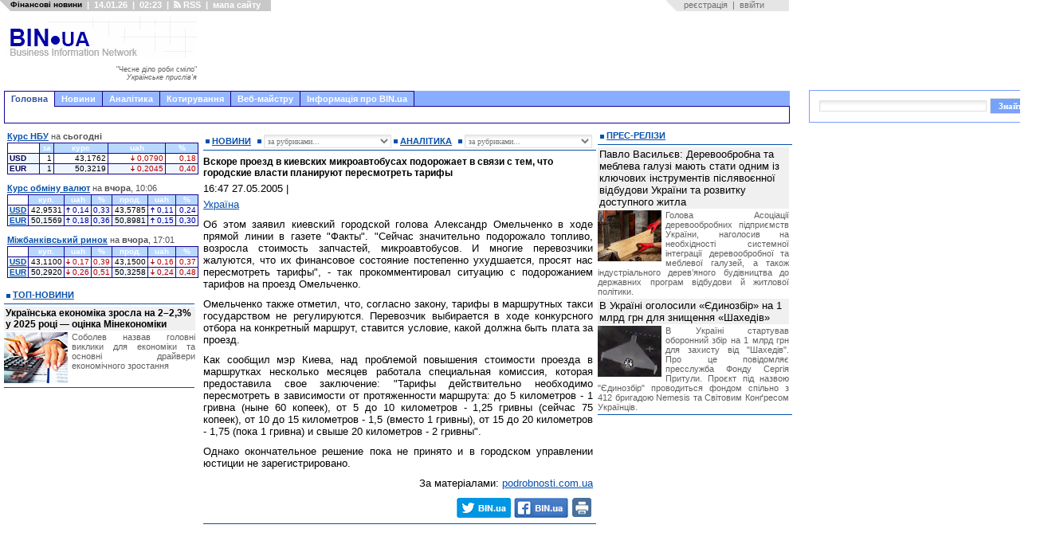

--- FILE ---
content_type: text/html; charset=utf-8
request_url: https://www.google.com/recaptcha/api2/aframe
body_size: 268
content:
<!DOCTYPE HTML><html><head><meta http-equiv="content-type" content="text/html; charset=UTF-8"></head><body><script nonce="XLXteNR12aW32b3LJKjIYw">/** Anti-fraud and anti-abuse applications only. See google.com/recaptcha */ try{var clients={'sodar':'https://pagead2.googlesyndication.com/pagead/sodar?'};window.addEventListener("message",function(a){try{if(a.source===window.parent){var b=JSON.parse(a.data);var c=clients[b['id']];if(c){var d=document.createElement('img');d.src=c+b['params']+'&rc='+(localStorage.getItem("rc::a")?sessionStorage.getItem("rc::b"):"");window.document.body.appendChild(d);sessionStorage.setItem("rc::e",parseInt(sessionStorage.getItem("rc::e")||0)+1);localStorage.setItem("rc::h",'1768350231885');}}}catch(b){}});window.parent.postMessage("_grecaptcha_ready", "*");}catch(b){}</script></body></html>

--- FILE ---
content_type: text/css
request_url: https://bin.ua/templates/abi-r2/css/jscal2-reduce-spacing.css
body_size: -86
content:
.DynarchCalendar, .DynarchCalendar table {
  font-size: 8pt;
}
.DynarchCalendar table td {
  padding: 0;
}
.DynarchCalendar-dayNames { padding: 0; }
.DynarchCalendar-body { padding: 0; }
.DynarchCalendar-animBody-back { top: 0; }
.DynarchCalendar-animBody-fwd { top: 0; }
.DynarchCalendar-animBody-now { top: 0; }
.DynarchCalendar-first-col { padding-left: 0; }
.DynarchCalendar-last-col { padding-right: 0; }
.DynarchCalendar-weekNumber {
  margin-right: 0;
  padding-right: 4px !important;
}
.DynarchCalendar-dayNames div, .DynarchCalendar-day, .DynarchCalendar-weekNumber {
  padding: 1px 2px;
}
.DynarchCalendar-menu-year { font-size: 12px; }

.DynarchCalendar-hover-date {
  padding: 0px 1px;
}
.DynarchCalendar-day-selected {
  padding: 0px 1px;
}
.DynarchCalendar-menu table td div {
  padding: 2px 4px;
}
.DynarchCalendar-menu table td div.DynarchCalendar-hover-navBtn {
  padding: 1px 3px;
}
